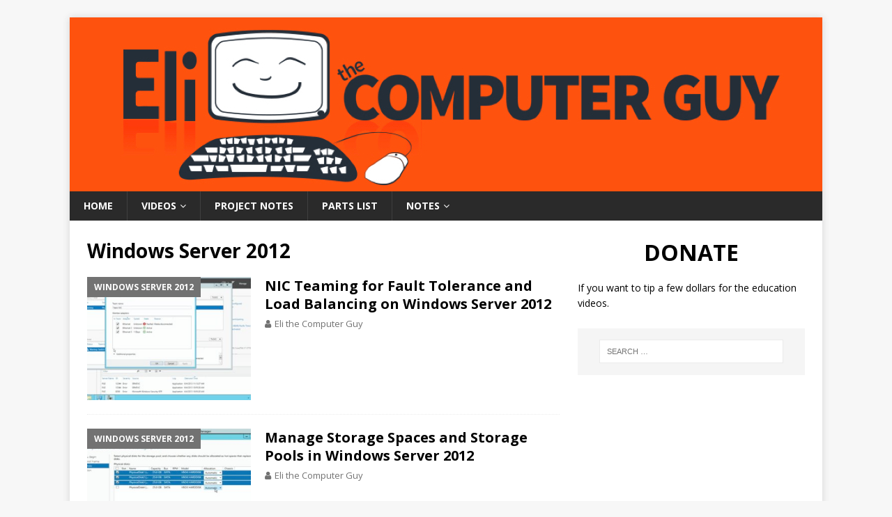

--- FILE ---
content_type: text/html; charset=UTF-8
request_url: https://www.elithecomputerguy.com/category/windows-server-2012/
body_size: 8005
content:
<!DOCTYPE html>
<html class="no-js mh-one-sb" lang="en">
<head>
<meta charset="UTF-8">
<meta name="viewport" content="width=device-width, initial-scale=1.0">
<link rel="profile" href="http://gmpg.org/xfn/11" />
<title>Windows Server 2012 &#8211; Eli the Computer Guy</title>
<meta name='robots' content='max-image-preview:large' />
	<style>img:is([sizes="auto" i], [sizes^="auto," i]) { contain-intrinsic-size: 3000px 1500px }</style>
	<link rel='dns-prefetch' href='//secure.gravatar.com' />
<link rel='dns-prefetch' href='//fonts.googleapis.com' />
<link rel='dns-prefetch' href='//v0.wordpress.com' />
<link rel='dns-prefetch' href='//widgets.wp.com' />
<script type="text/javascript">
/* <![CDATA[ */
window._wpemojiSettings = {"baseUrl":"https:\/\/s.w.org\/images\/core\/emoji\/15.0.3\/72x72\/","ext":".png","svgUrl":"https:\/\/s.w.org\/images\/core\/emoji\/15.0.3\/svg\/","svgExt":".svg","source":{"concatemoji":"https:\/\/www.elithecomputerguy.com\/wp-includes\/js\/wp-emoji-release.min.js?ver=6.7.4"}};
/*! This file is auto-generated */
!function(i,n){var o,s,e;function c(e){try{var t={supportTests:e,timestamp:(new Date).valueOf()};sessionStorage.setItem(o,JSON.stringify(t))}catch(e){}}function p(e,t,n){e.clearRect(0,0,e.canvas.width,e.canvas.height),e.fillText(t,0,0);var t=new Uint32Array(e.getImageData(0,0,e.canvas.width,e.canvas.height).data),r=(e.clearRect(0,0,e.canvas.width,e.canvas.height),e.fillText(n,0,0),new Uint32Array(e.getImageData(0,0,e.canvas.width,e.canvas.height).data));return t.every(function(e,t){return e===r[t]})}function u(e,t,n){switch(t){case"flag":return n(e,"\ud83c\udff3\ufe0f\u200d\u26a7\ufe0f","\ud83c\udff3\ufe0f\u200b\u26a7\ufe0f")?!1:!n(e,"\ud83c\uddfa\ud83c\uddf3","\ud83c\uddfa\u200b\ud83c\uddf3")&&!n(e,"\ud83c\udff4\udb40\udc67\udb40\udc62\udb40\udc65\udb40\udc6e\udb40\udc67\udb40\udc7f","\ud83c\udff4\u200b\udb40\udc67\u200b\udb40\udc62\u200b\udb40\udc65\u200b\udb40\udc6e\u200b\udb40\udc67\u200b\udb40\udc7f");case"emoji":return!n(e,"\ud83d\udc26\u200d\u2b1b","\ud83d\udc26\u200b\u2b1b")}return!1}function f(e,t,n){var r="undefined"!=typeof WorkerGlobalScope&&self instanceof WorkerGlobalScope?new OffscreenCanvas(300,150):i.createElement("canvas"),a=r.getContext("2d",{willReadFrequently:!0}),o=(a.textBaseline="top",a.font="600 32px Arial",{});return e.forEach(function(e){o[e]=t(a,e,n)}),o}function t(e){var t=i.createElement("script");t.src=e,t.defer=!0,i.head.appendChild(t)}"undefined"!=typeof Promise&&(o="wpEmojiSettingsSupports",s=["flag","emoji"],n.supports={everything:!0,everythingExceptFlag:!0},e=new Promise(function(e){i.addEventListener("DOMContentLoaded",e,{once:!0})}),new Promise(function(t){var n=function(){try{var e=JSON.parse(sessionStorage.getItem(o));if("object"==typeof e&&"number"==typeof e.timestamp&&(new Date).valueOf()<e.timestamp+604800&&"object"==typeof e.supportTests)return e.supportTests}catch(e){}return null}();if(!n){if("undefined"!=typeof Worker&&"undefined"!=typeof OffscreenCanvas&&"undefined"!=typeof URL&&URL.createObjectURL&&"undefined"!=typeof Blob)try{var e="postMessage("+f.toString()+"("+[JSON.stringify(s),u.toString(),p.toString()].join(",")+"));",r=new Blob([e],{type:"text/javascript"}),a=new Worker(URL.createObjectURL(r),{name:"wpTestEmojiSupports"});return void(a.onmessage=function(e){c(n=e.data),a.terminate(),t(n)})}catch(e){}c(n=f(s,u,p))}t(n)}).then(function(e){for(var t in e)n.supports[t]=e[t],n.supports.everything=n.supports.everything&&n.supports[t],"flag"!==t&&(n.supports.everythingExceptFlag=n.supports.everythingExceptFlag&&n.supports[t]);n.supports.everythingExceptFlag=n.supports.everythingExceptFlag&&!n.supports.flag,n.DOMReady=!1,n.readyCallback=function(){n.DOMReady=!0}}).then(function(){return e}).then(function(){var e;n.supports.everything||(n.readyCallback(),(e=n.source||{}).concatemoji?t(e.concatemoji):e.wpemoji&&e.twemoji&&(t(e.twemoji),t(e.wpemoji)))}))}((window,document),window._wpemojiSettings);
/* ]]> */
</script>
<style id='wp-emoji-styles-inline-css' type='text/css'>

	img.wp-smiley, img.emoji {
		display: inline !important;
		border: none !important;
		box-shadow: none !important;
		height: 1em !important;
		width: 1em !important;
		margin: 0 0.07em !important;
		vertical-align: -0.1em !important;
		background: none !important;
		padding: 0 !important;
	}
</style>
<link rel='stylesheet' id='wp-block-library-css' href='https://www.elithecomputerguy.com/wp-includes/css/dist/block-library/style.min.css?ver=6.7.4' type='text/css' media='all' />
<style id='wp-block-library-inline-css' type='text/css'>
.has-text-align-justify{text-align:justify;}
</style>
<style id='classic-theme-styles-inline-css' type='text/css'>
/*! This file is auto-generated */
.wp-block-button__link{color:#fff;background-color:#32373c;border-radius:9999px;box-shadow:none;text-decoration:none;padding:calc(.667em + 2px) calc(1.333em + 2px);font-size:1.125em}.wp-block-file__button{background:#32373c;color:#fff;text-decoration:none}
</style>
<style id='global-styles-inline-css' type='text/css'>
:root{--wp--preset--aspect-ratio--square: 1;--wp--preset--aspect-ratio--4-3: 4/3;--wp--preset--aspect-ratio--3-4: 3/4;--wp--preset--aspect-ratio--3-2: 3/2;--wp--preset--aspect-ratio--2-3: 2/3;--wp--preset--aspect-ratio--16-9: 16/9;--wp--preset--aspect-ratio--9-16: 9/16;--wp--preset--color--black: #000000;--wp--preset--color--cyan-bluish-gray: #abb8c3;--wp--preset--color--white: #ffffff;--wp--preset--color--pale-pink: #f78da7;--wp--preset--color--vivid-red: #cf2e2e;--wp--preset--color--luminous-vivid-orange: #ff6900;--wp--preset--color--luminous-vivid-amber: #fcb900;--wp--preset--color--light-green-cyan: #7bdcb5;--wp--preset--color--vivid-green-cyan: #00d084;--wp--preset--color--pale-cyan-blue: #8ed1fc;--wp--preset--color--vivid-cyan-blue: #0693e3;--wp--preset--color--vivid-purple: #9b51e0;--wp--preset--gradient--vivid-cyan-blue-to-vivid-purple: linear-gradient(135deg,rgba(6,147,227,1) 0%,rgb(155,81,224) 100%);--wp--preset--gradient--light-green-cyan-to-vivid-green-cyan: linear-gradient(135deg,rgb(122,220,180) 0%,rgb(0,208,130) 100%);--wp--preset--gradient--luminous-vivid-amber-to-luminous-vivid-orange: linear-gradient(135deg,rgba(252,185,0,1) 0%,rgba(255,105,0,1) 100%);--wp--preset--gradient--luminous-vivid-orange-to-vivid-red: linear-gradient(135deg,rgba(255,105,0,1) 0%,rgb(207,46,46) 100%);--wp--preset--gradient--very-light-gray-to-cyan-bluish-gray: linear-gradient(135deg,rgb(238,238,238) 0%,rgb(169,184,195) 100%);--wp--preset--gradient--cool-to-warm-spectrum: linear-gradient(135deg,rgb(74,234,220) 0%,rgb(151,120,209) 20%,rgb(207,42,186) 40%,rgb(238,44,130) 60%,rgb(251,105,98) 80%,rgb(254,248,76) 100%);--wp--preset--gradient--blush-light-purple: linear-gradient(135deg,rgb(255,206,236) 0%,rgb(152,150,240) 100%);--wp--preset--gradient--blush-bordeaux: linear-gradient(135deg,rgb(254,205,165) 0%,rgb(254,45,45) 50%,rgb(107,0,62) 100%);--wp--preset--gradient--luminous-dusk: linear-gradient(135deg,rgb(255,203,112) 0%,rgb(199,81,192) 50%,rgb(65,88,208) 100%);--wp--preset--gradient--pale-ocean: linear-gradient(135deg,rgb(255,245,203) 0%,rgb(182,227,212) 50%,rgb(51,167,181) 100%);--wp--preset--gradient--electric-grass: linear-gradient(135deg,rgb(202,248,128) 0%,rgb(113,206,126) 100%);--wp--preset--gradient--midnight: linear-gradient(135deg,rgb(2,3,129) 0%,rgb(40,116,252) 100%);--wp--preset--font-size--small: 13px;--wp--preset--font-size--medium: 20px;--wp--preset--font-size--large: 36px;--wp--preset--font-size--x-large: 42px;--wp--preset--spacing--20: 0.44rem;--wp--preset--spacing--30: 0.67rem;--wp--preset--spacing--40: 1rem;--wp--preset--spacing--50: 1.5rem;--wp--preset--spacing--60: 2.25rem;--wp--preset--spacing--70: 3.38rem;--wp--preset--spacing--80: 5.06rem;--wp--preset--shadow--natural: 6px 6px 9px rgba(0, 0, 0, 0.2);--wp--preset--shadow--deep: 12px 12px 50px rgba(0, 0, 0, 0.4);--wp--preset--shadow--sharp: 6px 6px 0px rgba(0, 0, 0, 0.2);--wp--preset--shadow--outlined: 6px 6px 0px -3px rgba(255, 255, 255, 1), 6px 6px rgba(0, 0, 0, 1);--wp--preset--shadow--crisp: 6px 6px 0px rgba(0, 0, 0, 1);}:where(.is-layout-flex){gap: 0.5em;}:where(.is-layout-grid){gap: 0.5em;}body .is-layout-flex{display: flex;}.is-layout-flex{flex-wrap: wrap;align-items: center;}.is-layout-flex > :is(*, div){margin: 0;}body .is-layout-grid{display: grid;}.is-layout-grid > :is(*, div){margin: 0;}:where(.wp-block-columns.is-layout-flex){gap: 2em;}:where(.wp-block-columns.is-layout-grid){gap: 2em;}:where(.wp-block-post-template.is-layout-flex){gap: 1.25em;}:where(.wp-block-post-template.is-layout-grid){gap: 1.25em;}.has-black-color{color: var(--wp--preset--color--black) !important;}.has-cyan-bluish-gray-color{color: var(--wp--preset--color--cyan-bluish-gray) !important;}.has-white-color{color: var(--wp--preset--color--white) !important;}.has-pale-pink-color{color: var(--wp--preset--color--pale-pink) !important;}.has-vivid-red-color{color: var(--wp--preset--color--vivid-red) !important;}.has-luminous-vivid-orange-color{color: var(--wp--preset--color--luminous-vivid-orange) !important;}.has-luminous-vivid-amber-color{color: var(--wp--preset--color--luminous-vivid-amber) !important;}.has-light-green-cyan-color{color: var(--wp--preset--color--light-green-cyan) !important;}.has-vivid-green-cyan-color{color: var(--wp--preset--color--vivid-green-cyan) !important;}.has-pale-cyan-blue-color{color: var(--wp--preset--color--pale-cyan-blue) !important;}.has-vivid-cyan-blue-color{color: var(--wp--preset--color--vivid-cyan-blue) !important;}.has-vivid-purple-color{color: var(--wp--preset--color--vivid-purple) !important;}.has-black-background-color{background-color: var(--wp--preset--color--black) !important;}.has-cyan-bluish-gray-background-color{background-color: var(--wp--preset--color--cyan-bluish-gray) !important;}.has-white-background-color{background-color: var(--wp--preset--color--white) !important;}.has-pale-pink-background-color{background-color: var(--wp--preset--color--pale-pink) !important;}.has-vivid-red-background-color{background-color: var(--wp--preset--color--vivid-red) !important;}.has-luminous-vivid-orange-background-color{background-color: var(--wp--preset--color--luminous-vivid-orange) !important;}.has-luminous-vivid-amber-background-color{background-color: var(--wp--preset--color--luminous-vivid-amber) !important;}.has-light-green-cyan-background-color{background-color: var(--wp--preset--color--light-green-cyan) !important;}.has-vivid-green-cyan-background-color{background-color: var(--wp--preset--color--vivid-green-cyan) !important;}.has-pale-cyan-blue-background-color{background-color: var(--wp--preset--color--pale-cyan-blue) !important;}.has-vivid-cyan-blue-background-color{background-color: var(--wp--preset--color--vivid-cyan-blue) !important;}.has-vivid-purple-background-color{background-color: var(--wp--preset--color--vivid-purple) !important;}.has-black-border-color{border-color: var(--wp--preset--color--black) !important;}.has-cyan-bluish-gray-border-color{border-color: var(--wp--preset--color--cyan-bluish-gray) !important;}.has-white-border-color{border-color: var(--wp--preset--color--white) !important;}.has-pale-pink-border-color{border-color: var(--wp--preset--color--pale-pink) !important;}.has-vivid-red-border-color{border-color: var(--wp--preset--color--vivid-red) !important;}.has-luminous-vivid-orange-border-color{border-color: var(--wp--preset--color--luminous-vivid-orange) !important;}.has-luminous-vivid-amber-border-color{border-color: var(--wp--preset--color--luminous-vivid-amber) !important;}.has-light-green-cyan-border-color{border-color: var(--wp--preset--color--light-green-cyan) !important;}.has-vivid-green-cyan-border-color{border-color: var(--wp--preset--color--vivid-green-cyan) !important;}.has-pale-cyan-blue-border-color{border-color: var(--wp--preset--color--pale-cyan-blue) !important;}.has-vivid-cyan-blue-border-color{border-color: var(--wp--preset--color--vivid-cyan-blue) !important;}.has-vivid-purple-border-color{border-color: var(--wp--preset--color--vivid-purple) !important;}.has-vivid-cyan-blue-to-vivid-purple-gradient-background{background: var(--wp--preset--gradient--vivid-cyan-blue-to-vivid-purple) !important;}.has-light-green-cyan-to-vivid-green-cyan-gradient-background{background: var(--wp--preset--gradient--light-green-cyan-to-vivid-green-cyan) !important;}.has-luminous-vivid-amber-to-luminous-vivid-orange-gradient-background{background: var(--wp--preset--gradient--luminous-vivid-amber-to-luminous-vivid-orange) !important;}.has-luminous-vivid-orange-to-vivid-red-gradient-background{background: var(--wp--preset--gradient--luminous-vivid-orange-to-vivid-red) !important;}.has-very-light-gray-to-cyan-bluish-gray-gradient-background{background: var(--wp--preset--gradient--very-light-gray-to-cyan-bluish-gray) !important;}.has-cool-to-warm-spectrum-gradient-background{background: var(--wp--preset--gradient--cool-to-warm-spectrum) !important;}.has-blush-light-purple-gradient-background{background: var(--wp--preset--gradient--blush-light-purple) !important;}.has-blush-bordeaux-gradient-background{background: var(--wp--preset--gradient--blush-bordeaux) !important;}.has-luminous-dusk-gradient-background{background: var(--wp--preset--gradient--luminous-dusk) !important;}.has-pale-ocean-gradient-background{background: var(--wp--preset--gradient--pale-ocean) !important;}.has-electric-grass-gradient-background{background: var(--wp--preset--gradient--electric-grass) !important;}.has-midnight-gradient-background{background: var(--wp--preset--gradient--midnight) !important;}.has-small-font-size{font-size: var(--wp--preset--font-size--small) !important;}.has-medium-font-size{font-size: var(--wp--preset--font-size--medium) !important;}.has-large-font-size{font-size: var(--wp--preset--font-size--large) !important;}.has-x-large-font-size{font-size: var(--wp--preset--font-size--x-large) !important;}
:where(.wp-block-post-template.is-layout-flex){gap: 1.25em;}:where(.wp-block-post-template.is-layout-grid){gap: 1.25em;}
:where(.wp-block-columns.is-layout-flex){gap: 2em;}:where(.wp-block-columns.is-layout-grid){gap: 2em;}
:root :where(.wp-block-pullquote){font-size: 1.5em;line-height: 1.6;}
</style>
<link rel='stylesheet' id='mh-magazine-css' href='https://www.elithecomputerguy.com/wp-content/themes/mh-magazine/style.css?ver=3.8.3' type='text/css' media='all' />
<link rel='stylesheet' id='mh-font-awesome-css' href='https://www.elithecomputerguy.com/wp-content/themes/mh-magazine/includes/font-awesome.min.css' type='text/css' media='all' />
<link rel='stylesheet' id='mh-google-fonts-css' href='https://fonts.googleapis.com/css?family=Open+Sans:300,400,400italic,600,700' type='text/css' media='all' />
<style id='akismet-widget-style-inline-css' type='text/css'>

			.a-stats {
				--akismet-color-mid-green: #357b49;
				--akismet-color-white: #fff;
				--akismet-color-light-grey: #f6f7f7;

				max-width: 350px;
				width: auto;
			}

			.a-stats * {
				all: unset;
				box-sizing: border-box;
			}

			.a-stats strong {
				font-weight: 600;
			}

			.a-stats a.a-stats__link,
			.a-stats a.a-stats__link:visited,
			.a-stats a.a-stats__link:active {
				background: var(--akismet-color-mid-green);
				border: none;
				box-shadow: none;
				border-radius: 8px;
				color: var(--akismet-color-white);
				cursor: pointer;
				display: block;
				font-family: -apple-system, BlinkMacSystemFont, 'Segoe UI', 'Roboto', 'Oxygen-Sans', 'Ubuntu', 'Cantarell', 'Helvetica Neue', sans-serif;
				font-weight: 500;
				padding: 12px;
				text-align: center;
				text-decoration: none;
				transition: all 0.2s ease;
			}

			/* Extra specificity to deal with TwentyTwentyOne focus style */
			.widget .a-stats a.a-stats__link:focus {
				background: var(--akismet-color-mid-green);
				color: var(--akismet-color-white);
				text-decoration: none;
			}

			.a-stats a.a-stats__link:hover {
				filter: brightness(110%);
				box-shadow: 0 4px 12px rgba(0, 0, 0, 0.06), 0 0 2px rgba(0, 0, 0, 0.16);
			}

			.a-stats .count {
				color: var(--akismet-color-white);
				display: block;
				font-size: 1.5em;
				line-height: 1.4;
				padding: 0 13px;
				white-space: nowrap;
			}
		
</style>
<link rel='stylesheet' id='jetpack_css-css' href='https://www.elithecomputerguy.com/wp-content/plugins/jetpackOLD/css/jetpack.css?ver=9.7' type='text/css' media='all' />
<script type="text/javascript" src="https://www.elithecomputerguy.com/wp-includes/js/jquery/jquery.min.js?ver=3.7.1" id="jquery-core-js"></script>
<script type="text/javascript" src="https://www.elithecomputerguy.com/wp-includes/js/jquery/jquery-migrate.min.js?ver=3.4.1" id="jquery-migrate-js"></script>
<script type="text/javascript" src="https://www.elithecomputerguy.com/wp-content/themes/mh-magazine/js/scripts.js?ver=3.8.3" id="mh-scripts-js"></script>
<link rel="https://api.w.org/" href="https://www.elithecomputerguy.com/wp-json/" /><link rel="alternate" title="JSON" type="application/json" href="https://www.elithecomputerguy.com/wp-json/wp/v2/categories/211" /><link rel="EditURI" type="application/rsd+xml" title="RSD" href="https://www.elithecomputerguy.com/xmlrpc.php?rsd" />
<meta name="generator" content="WordPress 6.7.4" />
<style type='text/css'>img#wpstats{display:none}</style>
		<style type="text/css">
.mh-widget-layout4 .mh-widget-title { background: #727272; background: rgba(114, 114, 114, 0.6); }
.mh-preheader, .mh-wide-layout .mh-subheader, .mh-ticker-title, .mh-main-nav li:hover, .mh-footer-nav, .slicknav_menu, .slicknav_btn, .slicknav_nav .slicknav_item:hover, .slicknav_nav a:hover, .mh-back-to-top, .mh-subheading, .entry-tags .fa, .entry-tags li:hover, .mh-widget-layout2 .mh-widget-title, .mh-widget-layout4 .mh-widget-title-inner, .mh-widget-layout4 .mh-footer-widget-title, .mh-widget-layout5 .mh-widget-title-inner, .mh-widget-layout6 .mh-widget-title, #mh-mobile .flex-control-paging li a.flex-active, .mh-image-caption, .mh-carousel-layout1 .mh-carousel-caption, .mh-tab-button.active, .mh-tab-button.active:hover, .mh-footer-widget .mh-tab-button.active, .mh-social-widget li:hover a, .mh-footer-widget .mh-social-widget li a, .mh-footer-widget .mh-author-bio-widget, .tagcloud a:hover, .mh-widget .tagcloud a:hover, .mh-footer-widget .tagcloud a:hover, .mh-posts-stacked-item .mh-meta, .page-numbers:hover, .mh-loop-pagination .current, .mh-comments-pagination .current, .pagelink, a:hover .pagelink, input[type=submit], #infinite-handle span { background: #727272; }
.mh-main-nav-wrap .slicknav_nav ul, blockquote, .mh-widget-layout1 .mh-widget-title, .mh-widget-layout3 .mh-widget-title, .mh-widget-layout5 .mh-widget-title, .mh-widget-layout8 .mh-widget-title:after, #mh-mobile .mh-slider-caption, .mh-carousel-layout1, .mh-spotlight-widget, .mh-author-bio-widget, .mh-author-bio-title, .mh-author-bio-image-frame, .mh-video-widget, .mh-tab-buttons, textarea:hover, input[type=text]:hover, input[type=email]:hover, input[type=tel]:hover, input[type=url]:hover { border-color: #727272; }
.mh-dropcap, .mh-carousel-layout1 .flex-direction-nav a, .mh-carousel-layout2 .mh-carousel-caption, .mh-posts-digest-small-category, .mh-posts-lineup-more, .bypostauthor .fn:after, .mh-comment-list .comment-reply-link:before, #respond #cancel-comment-reply-link:before { color: #727272; }
.mh-meta, .mh-meta a, .mh-breadcrumb, .mh-breadcrumb a, .mh-comment-list .comment-meta, .mh-comment-list .comment-meta a, .mh-comment-list .comment-reply-link, .mh-user-data, .widget_rss .rss-date, .widget_rss cite { color: #727272; }
.entry-content a { color: #727272; }
a:hover, .entry-content a:hover, #respond a:hover, #respond #cancel-comment-reply-link:hover, #respond .logged-in-as a:hover, .mh-comment-list .comment-meta a:hover, .mh-ping-list .mh-ping-item a:hover, .mh-meta a:hover, .mh-breadcrumb a:hover, .mh-tabbed-widget a:hover { color: #727272; }
</style>
<!--[if lt IE 9]>
<script src="https://www.elithecomputerguy.com/wp-content/themes/mh-magazine/js/css3-mediaqueries.js"></script>
<![endif]-->
</head>
<body id="mh-mobile" class="archive category category-windows-server-2012 category-211 mh-boxed-layout mh-right-sb mh-loop-layout1 mh-widget-layout1" itemscope="itemscope" itemtype="http://schema.org/WebPage">
<div class="mh-container mh-container-outer">
<div class="mh-header-nav-mobile clearfix"></div>
<header class="mh-header" itemscope="itemscope" itemtype="http://schema.org/WPHeader">
	<div class="mh-container mh-container-inner clearfix">
		<div class="mh-custom-header clearfix">
<a class="mh-header-image-link" href="https://www.elithecomputerguy.com/" title="Eli the Computer Guy" rel="home">
<img class="mh-header-image" src="https://www.elithecomputerguy.com/wp-content/uploads/2017/12/logo2.jpg" height="250" width="1080" alt="Eli the Computer Guy" />
</a>
</div>
	</div>
	<div class="mh-main-nav-wrap">
		<nav class="mh-navigation mh-main-nav mh-container mh-container-inner clearfix" itemscope="itemscope" itemtype="http://schema.org/SiteNavigationElement">
			<div class="menu-main-container"><ul id="menu-main" class="menu"><li id="menu-item-7" class="menu-item menu-item-type-custom menu-item-object-custom menu-item-home menu-item-7"><a href="http://www.elithecomputerguy.com">Home</a></li>
<li id="menu-item-2177" class="menu-item menu-item-type-post_type menu-item-object-page menu-item-has-children menu-item-2177"><a href="https://www.elithecomputerguy.com/videos/">Videos</a>
<ul class="sub-menu">
	<li id="menu-item-2471" class="menu-item menu-item-type-post_type menu-item-object-page menu-item-2471"><a href="https://www.elithecomputerguy.com/a/">A+</a></li>
	<li id="menu-item-2178" class="menu-item menu-item-type-post_type menu-item-object-page menu-item-2178"><a href="https://www.elithecomputerguy.com/arduino-basics/">Arduino (2019)</a></li>
	<li id="menu-item-3962" class="menu-item menu-item-type-post_type menu-item-object-page menu-item-3962"><a href="https://www.elithecomputerguy.com/chatgpt-openai/">ChatGPT / OpenAI</a></li>
	<li id="menu-item-2784" class="menu-item menu-item-type-post_type menu-item-object-page menu-item-2784"><a href="https://www.elithecomputerguy.com/cloud-computing-new/">Cloud Computing (2019)</a></li>
	<li id="menu-item-2188" class="menu-item menu-item-type-post_type menu-item-object-page menu-item-2188"><a href="https://www.elithecomputerguy.com/cloud-computing/">Cloud Computing (OLD)</a></li>
	<li id="menu-item-2238" class="menu-item menu-item-type-post_type menu-item-object-page menu-item-2238"><a href="https://www.elithecomputerguy.com/computer-repair/">Computer Repair</a></li>
	<li id="menu-item-3231" class="menu-item menu-item-type-post_type menu-item-object-page menu-item-3231"><a href="https://www.elithecomputerguy.com/css-and-html-5/">CSS and HTML 5 (2020)</a></li>
	<li id="menu-item-2194" class="menu-item menu-item-type-post_type menu-item-object-page menu-item-2194"><a href="https://www.elithecomputerguy.com/data-recovery/">Data Recovery</a></li>
	<li id="menu-item-2209" class="menu-item menu-item-type-post_type menu-item-object-page menu-item-2209"><a href="https://www.elithecomputerguy.com/hacking/">Hacking</a></li>
	<li id="menu-item-3122" class="menu-item menu-item-type-post_type menu-item-object-page menu-item-3122"><a href="https://www.elithecomputerguy.com/html-intro-2020/">HTML Intro (2020)</a></li>
	<li id="menu-item-2201" class="menu-item menu-item-type-post_type menu-item-object-page menu-item-2201"><a href="https://www.elithecomputerguy.com/interviews/">Interviews</a></li>
	<li id="menu-item-2626" class="menu-item menu-item-type-post_type menu-item-object-page menu-item-2626"><a href="https://www.elithecomputerguy.com/linux-new/">Linux (2019)</a></li>
	<li id="menu-item-2228" class="menu-item menu-item-type-post_type menu-item-object-page menu-item-2228"><a href="https://www.elithecomputerguy.com/linux/">Linux (Old)</a></li>
	<li id="menu-item-3338" class="menu-item menu-item-type-post_type menu-item-object-page menu-item-3338"><a href="https://www.elithecomputerguy.com/linux-tools/">Linux Tools (2020)</a></li>
	<li id="menu-item-3769" class="menu-item menu-item-type-post_type menu-item-object-page menu-item-3769"><a href="https://www.elithecomputerguy.com/linux-projects/">Linux Projects (2020)</a></li>
	<li id="menu-item-2861" class="menu-item menu-item-type-post_type menu-item-object-page menu-item-2861"><a href="https://www.elithecomputerguy.com/mysql-introduction-2019/">MySQL – Introduction (2019)</a></li>
	<li id="menu-item-2232" class="menu-item menu-item-type-post_type menu-item-object-page menu-item-2232"><a href="https://www.elithecomputerguy.com/network/">Network</a></li>
	<li id="menu-item-2456" class="menu-item menu-item-type-post_type menu-item-object-page menu-item-2456"><a href="https://www.elithecomputerguy.com/php-programming-beginner/">PHP Programming (2019)</a></li>
	<li id="menu-item-3011" class="menu-item menu-item-type-post_type menu-item-object-page menu-item-3011"><a href="https://www.elithecomputerguy.com/php-programming-old/">PHP Programming (OLD)</a></li>
	<li id="menu-item-3379" class="menu-item menu-item-type-post_type menu-item-object-page menu-item-3379"><a href="https://www.elithecomputerguy.com/php-projects/">PHP Projects</a></li>
	<li id="menu-item-4027" class="menu-item menu-item-type-post_type menu-item-object-page menu-item-4027"><a href="https://www.elithecomputerguy.com/python/">Python</a></li>
	<li id="menu-item-3987" class="menu-item menu-item-type-post_type menu-item-object-page menu-item-3987"><a href="https://www.elithecomputerguy.com/python-apis/">Python API’s</a></li>
	<li id="menu-item-3107" class="menu-item menu-item-type-post_type menu-item-object-page menu-item-3107"><a href="https://www.elithecomputerguy.com/programming-intro-new/">Programming – Intro (2020)</a></li>
	<li id="menu-item-3724" class="menu-item menu-item-type-post_type menu-item-object-page menu-item-3724"><a href="https://www.elithecomputerguy.com/raspberry-pi/">Raspberry Pi (2020)</a></li>
	<li id="menu-item-3148" class="menu-item menu-item-type-post_type menu-item-object-page menu-item-3148"><a href="https://www.elithecomputerguy.com/reviews/">Reviews</a></li>
	<li id="menu-item-2205" class="menu-item menu-item-type-post_type menu-item-object-page menu-item-2205"><a href="https://www.elithecomputerguy.com/security/">Security</a></li>
	<li id="menu-item-2243" class="menu-item menu-item-type-post_type menu-item-object-page menu-item-2243"><a href="https://www.elithecomputerguy.com/servers/">Servers</a></li>
	<li id="menu-item-2475" class="menu-item menu-item-type-post_type menu-item-object-page menu-item-2475"><a href="https://www.elithecomputerguy.com/voice-telephone/">Voice / Telephone</a></li>
	<li id="menu-item-2479" class="menu-item menu-item-type-post_type menu-item-object-page menu-item-2479"><a href="https://www.elithecomputerguy.com/web-design/">Web Design</a></li>
	<li id="menu-item-2461" class="menu-item menu-item-type-post_type menu-item-object-page menu-item-2461"><a href="https://www.elithecomputerguy.com/web-publishing/">Web Publishing</a></li>
	<li id="menu-item-2219" class="menu-item menu-item-type-post_type menu-item-object-page menu-item-2219"><a href="https://www.elithecomputerguy.com/windows-server-2012/">Windows Server 2012</a></li>
	<li id="menu-item-2465" class="menu-item menu-item-type-post_type menu-item-object-page menu-item-2465"><a href="https://www.elithecomputerguy.com/wordpress/">WordPress</a></li>
</ul>
</li>
<li id="menu-item-3512" class="menu-item menu-item-type-post_type menu-item-object-page menu-item-3512"><a href="https://www.elithecomputerguy.com/project-notes/">Project Notes</a></li>
<li id="menu-item-2383" class="menu-item menu-item-type-post_type menu-item-object-page menu-item-2383"><a href="https://www.elithecomputerguy.com/parts-list/">Parts List</a></li>
<li id="menu-item-4097" class="menu-item menu-item-type-taxonomy menu-item-object-category menu-item-has-children menu-item-4097"><a href="https://www.elithecomputerguy.com/category/notes/">Notes</a>
<ul class="sub-menu">
	<li id="menu-item-4099" class="menu-item menu-item-type-taxonomy menu-item-object-category menu-item-4099"><a href="https://www.elithecomputerguy.com/category/notes/notes-openai/">Notes &#8211; OpenAI</a></li>
	<li id="menu-item-4112" class="menu-item menu-item-type-taxonomy menu-item-object-category menu-item-4112"><a href="https://www.elithecomputerguy.com/category/notes/notes-sqlite/">Notes &#8211; SQLite</a></li>
</ul>
</li>
</ul></div>		</nav>
	</div>
	</header>
<div class="mh-wrapper clearfix">
	<div class="mh-main clearfix">
		<div id="main-content" class="mh-loop mh-content" role="main">				<header class="page-header"><h1 class="page-title">Windows Server 2012</h1>				</header><article class="mh-posts-list-item clearfix post-542 post type-post status-publish format-standard has-post-thumbnail hentry category-windows-server-2012 tag-server-2012 tag-servers tag-windows-server">
	<figure class="mh-posts-list-thumb">
		<a class="mh-thumb-icon mh-thumb-icon-small-mobile" href="https://www.elithecomputerguy.com/2013/06/nic-teaming-for-fault-tolerance-and-load-balancing-on-windows-server-2012/"><img width="326" height="245" src="https://www.elithecomputerguy.com/wp-content/uploads/2017/12/nic-teaming-326x245.jpg" class="attachment-mh-magazine-medium size-mh-magazine-medium wp-post-image" alt="" decoding="async" fetchpriority="high" srcset="https://www.elithecomputerguy.com/wp-content/uploads/2017/12/nic-teaming-326x245.jpg 326w, https://www.elithecomputerguy.com/wp-content/uploads/2017/12/nic-teaming-80x60.jpg 80w" sizes="(max-width: 326px) 100vw, 326px" />		</a>
					<div class="mh-image-caption mh-posts-list-caption">
				Windows Server 2012			</div>
			</figure>
	<div class="mh-posts-list-content clearfix">
		<header class="mh-posts-list-header">
			<h3 class="entry-title mh-posts-list-title">
				<a href="https://www.elithecomputerguy.com/2013/06/nic-teaming-for-fault-tolerance-and-load-balancing-on-windows-server-2012/" title="NIC Teaming for Fault Tolerance and Load Balancing on Windows Server 2012" rel="bookmark">
					NIC Teaming for Fault Tolerance and Load Balancing on Windows Server 2012				</a>
			</h3>
			<div class="mh-meta entry-meta">
<span class="entry-meta-author author vcard"><i class="fa fa-user"></i><a class="fn" href="https://www.elithecomputerguy.com/author/admin/">Eli the Computer Guy</a></span>
</div>
		</header>
		<div class="mh-posts-list-excerpt clearfix">
			<div class="mh-excerpt"></div>		</div>
	</div>
</article><article class="mh-posts-list-item clearfix post-545 post type-post status-publish format-standard has-post-thumbnail hentry category-windows-server-2012 tag-server-2012 tag-servers tag-windows-server">
	<figure class="mh-posts-list-thumb">
		<a class="mh-thumb-icon mh-thumb-icon-small-mobile" href="https://www.elithecomputerguy.com/2013/05/manage-storage-spaces-and-storage-pools-in-windows-server-2012/"><img width="326" height="245" src="https://www.elithecomputerguy.com/wp-content/uploads/2017/12/storage-spaces-326x245.jpg" class="attachment-mh-magazine-medium size-mh-magazine-medium wp-post-image" alt="" decoding="async" srcset="https://www.elithecomputerguy.com/wp-content/uploads/2017/12/storage-spaces-326x245.jpg 326w, https://www.elithecomputerguy.com/wp-content/uploads/2017/12/storage-spaces-80x60.jpg 80w" sizes="(max-width: 326px) 100vw, 326px" />		</a>
					<div class="mh-image-caption mh-posts-list-caption">
				Windows Server 2012			</div>
			</figure>
	<div class="mh-posts-list-content clearfix">
		<header class="mh-posts-list-header">
			<h3 class="entry-title mh-posts-list-title">
				<a href="https://www.elithecomputerguy.com/2013/05/manage-storage-spaces-and-storage-pools-in-windows-server-2012/" title="Manage Storage Spaces and Storage Pools in Windows Server 2012" rel="bookmark">
					Manage Storage Spaces and Storage Pools in Windows Server 2012				</a>
			</h3>
			<div class="mh-meta entry-meta">
<span class="entry-meta-author author vcard"><i class="fa fa-user"></i><a class="fn" href="https://www.elithecomputerguy.com/author/admin/">Eli the Computer Guy</a></span>
</div>
		</header>
		<div class="mh-posts-list-excerpt clearfix">
			<div class="mh-excerpt"></div>		</div>
	</div>
</article><article class="mh-posts-list-item clearfix post-548 post type-post status-publish format-standard has-post-thumbnail hentry category-windows-server-2012 tag-server-2012 tag-servers tag-windows-server">
	<figure class="mh-posts-list-thumb">
		<a class="mh-thumb-icon mh-thumb-icon-small-mobile" href="https://www.elithecomputerguy.com/2013/05/using-server-manager-in-windows-server-2012-to-administer-remote-servers/"><img width="326" height="245" src="https://www.elithecomputerguy.com/wp-content/uploads/2017/12/server-manager-326x245.jpg" class="attachment-mh-magazine-medium size-mh-magazine-medium wp-post-image" alt="" decoding="async" srcset="https://www.elithecomputerguy.com/wp-content/uploads/2017/12/server-manager-326x245.jpg 326w, https://www.elithecomputerguy.com/wp-content/uploads/2017/12/server-manager-80x60.jpg 80w" sizes="(max-width: 326px) 100vw, 326px" />		</a>
					<div class="mh-image-caption mh-posts-list-caption">
				Windows Server 2012			</div>
			</figure>
	<div class="mh-posts-list-content clearfix">
		<header class="mh-posts-list-header">
			<h3 class="entry-title mh-posts-list-title">
				<a href="https://www.elithecomputerguy.com/2013/05/using-server-manager-in-windows-server-2012-to-administer-remote-servers/" title="Using Server Manager in Windows Server 2012 to Administer Remote Servers" rel="bookmark">
					Using Server Manager in Windows Server 2012 to Administer Remote Servers				</a>
			</h3>
			<div class="mh-meta entry-meta">
<span class="entry-meta-author author vcard"><i class="fa fa-user"></i><a class="fn" href="https://www.elithecomputerguy.com/author/admin/">Eli the Computer Guy</a></span>
</div>
		</header>
		<div class="mh-posts-list-excerpt clearfix">
			<div class="mh-excerpt"></div>		</div>
	</div>
</article><article class="mh-posts-list-item clearfix post-551 post type-post status-publish format-standard has-post-thumbnail hentry category-windows-server-2012 tag-server-2012 tag-servers tag-windows-server">
	<figure class="mh-posts-list-thumb">
		<a class="mh-thumb-icon mh-thumb-icon-small-mobile" href="https://www.elithecomputerguy.com/2013/05/adding-hard-drives-and-creating-volumes-in-windows-server-2012/"><img width="326" height="245" src="https://www.elithecomputerguy.com/wp-content/uploads/2017/12/disk-326x245.jpg" class="attachment-mh-magazine-medium size-mh-magazine-medium wp-post-image" alt="" decoding="async" loading="lazy" srcset="https://www.elithecomputerguy.com/wp-content/uploads/2017/12/disk-326x245.jpg 326w, https://www.elithecomputerguy.com/wp-content/uploads/2017/12/disk-80x60.jpg 80w" sizes="auto, (max-width: 326px) 100vw, 326px" />		</a>
					<div class="mh-image-caption mh-posts-list-caption">
				Windows Server 2012			</div>
			</figure>
	<div class="mh-posts-list-content clearfix">
		<header class="mh-posts-list-header">
			<h3 class="entry-title mh-posts-list-title">
				<a href="https://www.elithecomputerguy.com/2013/05/adding-hard-drives-and-creating-volumes-in-windows-server-2012/" title="Adding Hard Drives and Creating Volumes in Windows Server 2012" rel="bookmark">
					Adding Hard Drives and Creating Volumes in Windows Server 2012				</a>
			</h3>
			<div class="mh-meta entry-meta">
<span class="entry-meta-author author vcard"><i class="fa fa-user"></i><a class="fn" href="https://www.elithecomputerguy.com/author/admin/">Eli the Computer Guy</a></span>
</div>
		</header>
		<div class="mh-posts-list-excerpt clearfix">
			<div class="mh-excerpt"></div>		</div>
	</div>
</article><article class="mh-posts-list-item clearfix post-554 post type-post status-publish format-standard has-post-thumbnail hentry category-windows-server-2012">
	<figure class="mh-posts-list-thumb">
		<a class="mh-thumb-icon mh-thumb-icon-small-mobile" href="https://www.elithecomputerguy.com/2013/04/setting-disk-space-quotas-on-windows-server-2012/"><img width="326" height="245" src="https://www.elithecomputerguy.com/wp-content/uploads/2017/12/quota-326x245.jpg" class="attachment-mh-magazine-medium size-mh-magazine-medium wp-post-image" alt="" decoding="async" loading="lazy" srcset="https://www.elithecomputerguy.com/wp-content/uploads/2017/12/quota-326x245.jpg 326w, https://www.elithecomputerguy.com/wp-content/uploads/2017/12/quota-80x60.jpg 80w" sizes="auto, (max-width: 326px) 100vw, 326px" />		</a>
					<div class="mh-image-caption mh-posts-list-caption">
				Windows Server 2012			</div>
			</figure>
	<div class="mh-posts-list-content clearfix">
		<header class="mh-posts-list-header">
			<h3 class="entry-title mh-posts-list-title">
				<a href="https://www.elithecomputerguy.com/2013/04/setting-disk-space-quotas-on-windows-server-2012/" title="Setting Disk Space Quotas on Windows Server 2012" rel="bookmark">
					Setting Disk Space Quotas on Windows Server 2012				</a>
			</h3>
			<div class="mh-meta entry-meta">
<span class="entry-meta-author author vcard"><i class="fa fa-user"></i><a class="fn" href="https://www.elithecomputerguy.com/author/admin/">Eli the Computer Guy</a></span>
</div>
		</header>
		<div class="mh-posts-list-excerpt clearfix">
			<div class="mh-excerpt"></div>		</div>
	</div>
</article><article class="mh-posts-list-item clearfix post-561 post type-post status-publish format-standard has-post-thumbnail hentry category-windows-server-2012 tag-roaming-profiles tag-server-2012 tag-servers tag-windows-server">
	<figure class="mh-posts-list-thumb">
		<a class="mh-thumb-icon mh-thumb-icon-small-mobile" href="https://www.elithecomputerguy.com/2013/04/roaming-profiles-in-windows-server-2012/"><img width="326" height="245" src="https://www.elithecomputerguy.com/wp-content/uploads/2017/12/roaming-profile-326x245.jpg" class="attachment-mh-magazine-medium size-mh-magazine-medium wp-post-image" alt="" decoding="async" loading="lazy" srcset="https://www.elithecomputerguy.com/wp-content/uploads/2017/12/roaming-profile-326x245.jpg 326w, https://www.elithecomputerguy.com/wp-content/uploads/2017/12/roaming-profile-80x60.jpg 80w" sizes="auto, (max-width: 326px) 100vw, 326px" />		</a>
					<div class="mh-image-caption mh-posts-list-caption">
				Windows Server 2012			</div>
			</figure>
	<div class="mh-posts-list-content clearfix">
		<header class="mh-posts-list-header">
			<h3 class="entry-title mh-posts-list-title">
				<a href="https://www.elithecomputerguy.com/2013/04/roaming-profiles-in-windows-server-2012/" title="Roaming Profiles in Windows Server 2012" rel="bookmark">
					Roaming Profiles in Windows Server 2012				</a>
			</h3>
			<div class="mh-meta entry-meta">
<span class="entry-meta-author author vcard"><i class="fa fa-user"></i><a class="fn" href="https://www.elithecomputerguy.com/author/admin/">Eli the Computer Guy</a></span>
</div>
		</header>
		<div class="mh-posts-list-excerpt clearfix">
			<div class="mh-excerpt"></div>		</div>
	</div>
</article><article class="mh-posts-list-item clearfix post-558 post type-post status-publish format-standard has-post-thumbnail hentry category-windows-server-2012 tag-gp tag-ou tag-server-2012 tag-servers tag-windows-server">
	<figure class="mh-posts-list-thumb">
		<a class="mh-thumb-icon mh-thumb-icon-small-mobile" href="https://www.elithecomputerguy.com/2013/04/security-with-group-policy-objects-and-organizational-units-in-windows-server-2012/"><img width="326" height="245" src="https://www.elithecomputerguy.com/wp-content/uploads/2017/12/ou-326x245.jpg" class="attachment-mh-magazine-medium size-mh-magazine-medium wp-post-image" alt="" decoding="async" loading="lazy" srcset="https://www.elithecomputerguy.com/wp-content/uploads/2017/12/ou-326x245.jpg 326w, https://www.elithecomputerguy.com/wp-content/uploads/2017/12/ou-80x60.jpg 80w" sizes="auto, (max-width: 326px) 100vw, 326px" />		</a>
					<div class="mh-image-caption mh-posts-list-caption">
				Windows Server 2012			</div>
			</figure>
	<div class="mh-posts-list-content clearfix">
		<header class="mh-posts-list-header">
			<h3 class="entry-title mh-posts-list-title">
				<a href="https://www.elithecomputerguy.com/2013/04/security-with-group-policy-objects-and-organizational-units-in-windows-server-2012/" title="Security with Group Policy Objects and Organizational Units in Windows Server 2012" rel="bookmark">
					Security with Group Policy Objects and Organizational Units in Windows Server 2012				</a>
			</h3>
			<div class="mh-meta entry-meta">
<span class="entry-meta-author author vcard"><i class="fa fa-user"></i><a class="fn" href="https://www.elithecomputerguy.com/author/admin/">Eli the Computer Guy</a></span>
</div>
		</header>
		<div class="mh-posts-list-excerpt clearfix">
			<div class="mh-excerpt"></div>		</div>
	</div>
</article><article class="mh-posts-list-item clearfix post-571 post type-post status-publish format-standard has-post-thumbnail hentry category-windows-server-2012 tag-server-2012 tag-servers tag-windows-server">
	<figure class="mh-posts-list-thumb">
		<a class="mh-thumb-icon mh-thumb-icon-small-mobile" href="https://www.elithecomputerguy.com/2013/03/creating-and-administering-user-accounts-in-active-directory-on-windows-server-2012/"><img width="326" height="245" src="https://www.elithecomputerguy.com/wp-content/uploads/2017/12/2012-user-326x245.jpg" class="attachment-mh-magazine-medium size-mh-magazine-medium wp-post-image" alt="" decoding="async" loading="lazy" srcset="https://www.elithecomputerguy.com/wp-content/uploads/2017/12/2012-user-326x245.jpg 326w, https://www.elithecomputerguy.com/wp-content/uploads/2017/12/2012-user-80x60.jpg 80w" sizes="auto, (max-width: 326px) 100vw, 326px" />		</a>
					<div class="mh-image-caption mh-posts-list-caption">
				Windows Server 2012			</div>
			</figure>
	<div class="mh-posts-list-content clearfix">
		<header class="mh-posts-list-header">
			<h3 class="entry-title mh-posts-list-title">
				<a href="https://www.elithecomputerguy.com/2013/03/creating-and-administering-user-accounts-in-active-directory-on-windows-server-2012/" title="Creating and Administering User Accounts in Active Directory on Windows Server 2012" rel="bookmark">
					Creating and Administering User Accounts in Active Directory on Windows Server 2012				</a>
			</h3>
			<div class="mh-meta entry-meta">
<span class="entry-meta-author author vcard"><i class="fa fa-user"></i><a class="fn" href="https://www.elithecomputerguy.com/author/admin/">Eli the Computer Guy</a></span>
</div>
		</header>
		<div class="mh-posts-list-excerpt clearfix">
			<div class="mh-excerpt"></div>		</div>
	</div>
</article><article class="mh-posts-list-item clearfix post-574 post type-post status-publish format-standard has-post-thumbnail hentry category-windows-server-2012 tag-domain tag-server-2012 tag-servers tag-windows-server">
	<figure class="mh-posts-list-thumb">
		<a class="mh-thumb-icon mh-thumb-icon-small-mobile" href="https://www.elithecomputerguy.com/2013/03/adding-windows-computers-to-a-windows-server-2012-domain/"><img width="326" height="245" src="https://www.elithecomputerguy.com/wp-content/uploads/2017/12/computer-domain-326x245.jpg" class="attachment-mh-magazine-medium size-mh-magazine-medium wp-post-image" alt="" decoding="async" loading="lazy" srcset="https://www.elithecomputerguy.com/wp-content/uploads/2017/12/computer-domain-326x245.jpg 326w, https://www.elithecomputerguy.com/wp-content/uploads/2017/12/computer-domain-80x60.jpg 80w" sizes="auto, (max-width: 326px) 100vw, 326px" />		</a>
					<div class="mh-image-caption mh-posts-list-caption">
				Windows Server 2012			</div>
			</figure>
	<div class="mh-posts-list-content clearfix">
		<header class="mh-posts-list-header">
			<h3 class="entry-title mh-posts-list-title">
				<a href="https://www.elithecomputerguy.com/2013/03/adding-windows-computers-to-a-windows-server-2012-domain/" title="Adding Windows Computers to a Windows Server 2012 Domain" rel="bookmark">
					Adding Windows Computers to a Windows Server 2012 Domain				</a>
			</h3>
			<div class="mh-meta entry-meta">
<span class="entry-meta-author author vcard"><i class="fa fa-user"></i><a class="fn" href="https://www.elithecomputerguy.com/author/admin/">Eli the Computer Guy</a></span>
</div>
		</header>
		<div class="mh-posts-list-excerpt clearfix">
			<div class="mh-excerpt"></div>		</div>
	</div>
</article><article class="mh-posts-list-item clearfix post-568 post type-post status-publish format-standard has-post-thumbnail hentry category-windows-server-2012 tag-dns tag-server-2012 tag-servers tag-windows-server">
	<figure class="mh-posts-list-thumb">
		<a class="mh-thumb-icon mh-thumb-icon-small-mobile" href="https://www.elithecomputerguy.com/2013/03/dns-server-on-windows-server-2012/"><img width="326" height="245" src="https://www.elithecomputerguy.com/wp-content/uploads/2017/12/2012-dns-326x245.jpg" class="attachment-mh-magazine-medium size-mh-magazine-medium wp-post-image" alt="" decoding="async" loading="lazy" srcset="https://www.elithecomputerguy.com/wp-content/uploads/2017/12/2012-dns-326x245.jpg 326w, https://www.elithecomputerguy.com/wp-content/uploads/2017/12/2012-dns-80x60.jpg 80w" sizes="auto, (max-width: 326px) 100vw, 326px" />		</a>
					<div class="mh-image-caption mh-posts-list-caption">
				Windows Server 2012			</div>
			</figure>
	<div class="mh-posts-list-content clearfix">
		<header class="mh-posts-list-header">
			<h3 class="entry-title mh-posts-list-title">
				<a href="https://www.elithecomputerguy.com/2013/03/dns-server-on-windows-server-2012/" title="DNS Server on Windows Server 2012" rel="bookmark">
					DNS Server on Windows Server 2012				</a>
			</h3>
			<div class="mh-meta entry-meta">
<span class="entry-meta-author author vcard"><i class="fa fa-user"></i><a class="fn" href="https://www.elithecomputerguy.com/author/admin/">Eli the Computer Guy</a></span>
</div>
		</header>
		<div class="mh-posts-list-excerpt clearfix">
			<div class="mh-excerpt"></div>		</div>
	</div>
</article><article class="mh-posts-list-item clearfix post-564 post type-post status-publish format-standard has-post-thumbnail hentry category-windows-server-2012 tag-server-2012 tag-servers tag-windows-server">
	<figure class="mh-posts-list-thumb">
		<a class="mh-thumb-icon mh-thumb-icon-small-mobile" href="https://www.elithecomputerguy.com/2013/03/dhcp-setup-on-windows-server-2012/"><img width="326" height="245" src="https://www.elithecomputerguy.com/wp-content/uploads/2017/12/dhcp-1-326x245.jpg" class="attachment-mh-magazine-medium size-mh-magazine-medium wp-post-image" alt="" decoding="async" loading="lazy" srcset="https://www.elithecomputerguy.com/wp-content/uploads/2017/12/dhcp-1-326x245.jpg 326w, https://www.elithecomputerguy.com/wp-content/uploads/2017/12/dhcp-1-80x60.jpg 80w" sizes="auto, (max-width: 326px) 100vw, 326px" />		</a>
					<div class="mh-image-caption mh-posts-list-caption">
				Windows Server 2012			</div>
			</figure>
	<div class="mh-posts-list-content clearfix">
		<header class="mh-posts-list-header">
			<h3 class="entry-title mh-posts-list-title">
				<a href="https://www.elithecomputerguy.com/2013/03/dhcp-setup-on-windows-server-2012/" title="DHCP Setup on Windows Server 2012" rel="bookmark">
					DHCP Setup on Windows Server 2012				</a>
			</h3>
			<div class="mh-meta entry-meta">
<span class="entry-meta-author author vcard"><i class="fa fa-user"></i><a class="fn" href="https://www.elithecomputerguy.com/author/admin/">Eli the Computer Guy</a></span>
</div>
		</header>
		<div class="mh-posts-list-excerpt clearfix">
			<div class="mh-excerpt"></div>		</div>
	</div>
</article><article class="mh-posts-list-item clearfix post-580 post type-post status-publish format-standard has-post-thumbnail hentry category-windows-server-2012 tag-server-2012 tag-servers tag-windows-server">
	<figure class="mh-posts-list-thumb">
		<a class="mh-thumb-icon mh-thumb-icon-small-mobile" href="https://www.elithecomputerguy.com/2013/02/active-directory-infrastructure-in-windows-server-2012/"><img width="326" height="245" src="https://www.elithecomputerguy.com/wp-content/uploads/2017/12/ad-infrastructure-326x245.jpg" class="attachment-mh-magazine-medium size-mh-magazine-medium wp-post-image" alt="" decoding="async" loading="lazy" srcset="https://www.elithecomputerguy.com/wp-content/uploads/2017/12/ad-infrastructure-326x245.jpg 326w, https://www.elithecomputerguy.com/wp-content/uploads/2017/12/ad-infrastructure-80x60.jpg 80w" sizes="auto, (max-width: 326px) 100vw, 326px" />		</a>
					<div class="mh-image-caption mh-posts-list-caption">
				Windows Server 2012			</div>
			</figure>
	<div class="mh-posts-list-content clearfix">
		<header class="mh-posts-list-header">
			<h3 class="entry-title mh-posts-list-title">
				<a href="https://www.elithecomputerguy.com/2013/02/active-directory-infrastructure-in-windows-server-2012/" title="Active Directory Infrastructure in Windows Server 2012" rel="bookmark">
					Active Directory Infrastructure in Windows Server 2012				</a>
			</h3>
			<div class="mh-meta entry-meta">
<span class="entry-meta-author author vcard"><i class="fa fa-user"></i><a class="fn" href="https://www.elithecomputerguy.com/author/admin/">Eli the Computer Guy</a></span>
</div>
		</header>
		<div class="mh-posts-list-excerpt clearfix">
			<div class="mh-excerpt"></div>		</div>
	</div>
</article><article class="mh-posts-list-item clearfix post-583 post type-post status-publish format-standard has-post-thumbnail hentry category-windows-server-2012 tag-server-2012 tag-servers tag-windows-server">
	<figure class="mh-posts-list-thumb">
		<a class="mh-thumb-icon mh-thumb-icon-small-mobile" href="https://www.elithecomputerguy.com/2013/02/active-directory-directory-services-stucture-in-windows-server-2012/"><img width="326" height="245" src="https://www.elithecomputerguy.com/wp-content/uploads/2017/12/ad-services-326x245.jpg" class="attachment-mh-magazine-medium size-mh-magazine-medium wp-post-image" alt="" decoding="async" loading="lazy" srcset="https://www.elithecomputerguy.com/wp-content/uploads/2017/12/ad-services-326x245.jpg 326w, https://www.elithecomputerguy.com/wp-content/uploads/2017/12/ad-services-80x60.jpg 80w" sizes="auto, (max-width: 326px) 100vw, 326px" />		</a>
					<div class="mh-image-caption mh-posts-list-caption">
				Windows Server 2012			</div>
			</figure>
	<div class="mh-posts-list-content clearfix">
		<header class="mh-posts-list-header">
			<h3 class="entry-title mh-posts-list-title">
				<a href="https://www.elithecomputerguy.com/2013/02/active-directory-directory-services-stucture-in-windows-server-2012/" title="Active Directory Directory Services Stucture in Windows Server 2012" rel="bookmark">
					Active Directory Directory Services Stucture in Windows Server 2012				</a>
			</h3>
			<div class="mh-meta entry-meta">
<span class="entry-meta-author author vcard"><i class="fa fa-user"></i><a class="fn" href="https://www.elithecomputerguy.com/author/admin/">Eli the Computer Guy</a></span>
</div>
		</header>
		<div class="mh-posts-list-excerpt clearfix">
			<div class="mh-excerpt"></div>		</div>
	</div>
</article><article class="mh-posts-list-item clearfix post-586 post type-post status-publish format-standard has-post-thumbnail hentry category-windows-server-2012 tag-server-2012 tag-servers tag-windows-server">
	<figure class="mh-posts-list-thumb">
		<a class="mh-thumb-icon mh-thumb-icon-small-mobile" href="https://www.elithecomputerguy.com/2013/02/navigation-in-windows-server-2012/"><img width="326" height="245" src="https://www.elithecomputerguy.com/wp-content/uploads/2017/12/2102-navigation-326x245.jpg" class="attachment-mh-magazine-medium size-mh-magazine-medium wp-post-image" alt="" decoding="async" loading="lazy" srcset="https://www.elithecomputerguy.com/wp-content/uploads/2017/12/2102-navigation-326x245.jpg 326w, https://www.elithecomputerguy.com/wp-content/uploads/2017/12/2102-navigation-80x60.jpg 80w" sizes="auto, (max-width: 326px) 100vw, 326px" />		</a>
					<div class="mh-image-caption mh-posts-list-caption">
				Windows Server 2012			</div>
			</figure>
	<div class="mh-posts-list-content clearfix">
		<header class="mh-posts-list-header">
			<h3 class="entry-title mh-posts-list-title">
				<a href="https://www.elithecomputerguy.com/2013/02/navigation-in-windows-server-2012/" title="Navigation in Windows Server 2012" rel="bookmark">
					Navigation in Windows Server 2012				</a>
			</h3>
			<div class="mh-meta entry-meta">
<span class="entry-meta-author author vcard"><i class="fa fa-user"></i><a class="fn" href="https://www.elithecomputerguy.com/author/admin/">Eli the Computer Guy</a></span>
</div>
		</header>
		<div class="mh-posts-list-excerpt clearfix">
			<div class="mh-excerpt"></div>		</div>
	</div>
</article><article class="mh-posts-list-item clearfix post-577 post type-post status-publish format-standard has-post-thumbnail hentry category-windows-server-2012 tag-server-2012 tag-servers tag-windows-server">
	<figure class="mh-posts-list-thumb">
		<a class="mh-thumb-icon mh-thumb-icon-small-mobile" href="https://www.elithecomputerguy.com/2013/02/installing-windows-server-2012/"><img width="326" height="245" src="https://www.elithecomputerguy.com/wp-content/uploads/2017/12/install-server-326x245.jpg" class="attachment-mh-magazine-medium size-mh-magazine-medium wp-post-image" alt="" decoding="async" loading="lazy" srcset="https://www.elithecomputerguy.com/wp-content/uploads/2017/12/install-server-326x245.jpg 326w, https://www.elithecomputerguy.com/wp-content/uploads/2017/12/install-server-80x60.jpg 80w" sizes="auto, (max-width: 326px) 100vw, 326px" />		</a>
					<div class="mh-image-caption mh-posts-list-caption">
				Windows Server 2012			</div>
			</figure>
	<div class="mh-posts-list-content clearfix">
		<header class="mh-posts-list-header">
			<h3 class="entry-title mh-posts-list-title">
				<a href="https://www.elithecomputerguy.com/2013/02/installing-windows-server-2012/" title="Installing Windows Server 2012" rel="bookmark">
					Installing Windows Server 2012				</a>
			</h3>
			<div class="mh-meta entry-meta">
<span class="entry-meta-author author vcard"><i class="fa fa-user"></i><a class="fn" href="https://www.elithecomputerguy.com/author/admin/">Eli the Computer Guy</a></span>
</div>
		</header>
		<div class="mh-posts-list-excerpt clearfix">
			<div class="mh-excerpt"></div>		</div>
	</div>
</article><article class="mh-posts-list-item clearfix post-589 post type-post status-publish format-standard has-post-thumbnail hentry category-windows-server-2012 tag-introduction tag-server-2012 tag-servers tag-windows-server">
	<figure class="mh-posts-list-thumb">
		<a class="mh-thumb-icon mh-thumb-icon-small-mobile" href="https://www.elithecomputerguy.com/2013/02/windows-server-2012-introduction/"><img width="326" height="245" src="https://www.elithecomputerguy.com/wp-content/uploads/2017/12/intro-2012-326x245.jpg" class="attachment-mh-magazine-medium size-mh-magazine-medium wp-post-image" alt="" decoding="async" loading="lazy" srcset="https://www.elithecomputerguy.com/wp-content/uploads/2017/12/intro-2012-326x245.jpg 326w, https://www.elithecomputerguy.com/wp-content/uploads/2017/12/intro-2012-80x60.jpg 80w" sizes="auto, (max-width: 326px) 100vw, 326px" />		</a>
					<div class="mh-image-caption mh-posts-list-caption">
				Windows Server 2012			</div>
			</figure>
	<div class="mh-posts-list-content clearfix">
		<header class="mh-posts-list-header">
			<h3 class="entry-title mh-posts-list-title">
				<a href="https://www.elithecomputerguy.com/2013/02/windows-server-2012-introduction/" title="Windows Server 2012 &#8211; Introduction" rel="bookmark">
					Windows Server 2012 &#8211; Introduction				</a>
			</h3>
			<div class="mh-meta entry-meta">
<span class="entry-meta-author author vcard"><i class="fa fa-user"></i><a class="fn" href="https://www.elithecomputerguy.com/author/admin/">Eli the Computer Guy</a></span>
</div>
		</header>
		<div class="mh-posts-list-excerpt clearfix">
			<div class="mh-excerpt"></div>		</div>
	</div>
</article>		</div>
			<aside class="mh-widget-col-1 mh-sidebar" itemscope="itemscope" itemtype="http://schema.org/WPSideBar"><div id="text-12" class="mh-widget widget_text">			<div class="textwidget"><h1 align="center"><a href="https://www.elithecomputerguy.com/donate-tip"><strong>DONATE </strong></a></h1>
<p>If you want to tip a few dollars for the education videos.</p>
</div>
		</div><div id="search-2" class="mh-widget widget_search"><form role="search" method="get" class="search-form" action="https://www.elithecomputerguy.com/">
				<label>
					<span class="screen-reader-text">Search for:</span>
					<input type="search" class="search-field" placeholder="Search &hellip;" value="" name="s" />
				</label>
				<input type="submit" class="search-submit" value="Search" />
			</form></div>	</aside>	</div>
	</div>
<div class="mh-copyright-wrap">
	<div class="mh-container mh-container-inner clearfix">
		<p class="mh-copyright">
		</p>
	</div>
</div>
<a href="#" class="mh-back-to-top"><i class="fa fa-chevron-up"></i></a>
</div><!-- .mh-container-outer -->
<script src='https://stats.wp.com/e-202604.js' defer></script>
<script>
	_stq = window._stq || [];
	_stq.push([ 'view', {v:'ext',j:'1:9.7',blog:'20576176',post:'0',tz:'-5',srv:'www.elithecomputerguy.com'} ]);
	_stq.push([ 'clickTrackerInit', '20576176', '0' ]);
</script>
</body>
</html>